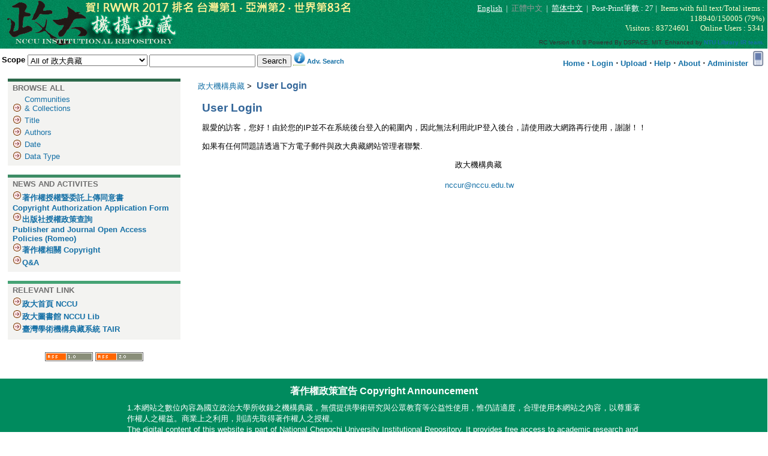

--- FILE ---
content_type: text/css
request_url: https://nccur.lib.nccu.edu.tw/wording.css
body_size: 72
content:
.normal {
	text-decoration: none;
}
.list {
	line-height: 140%;
}
